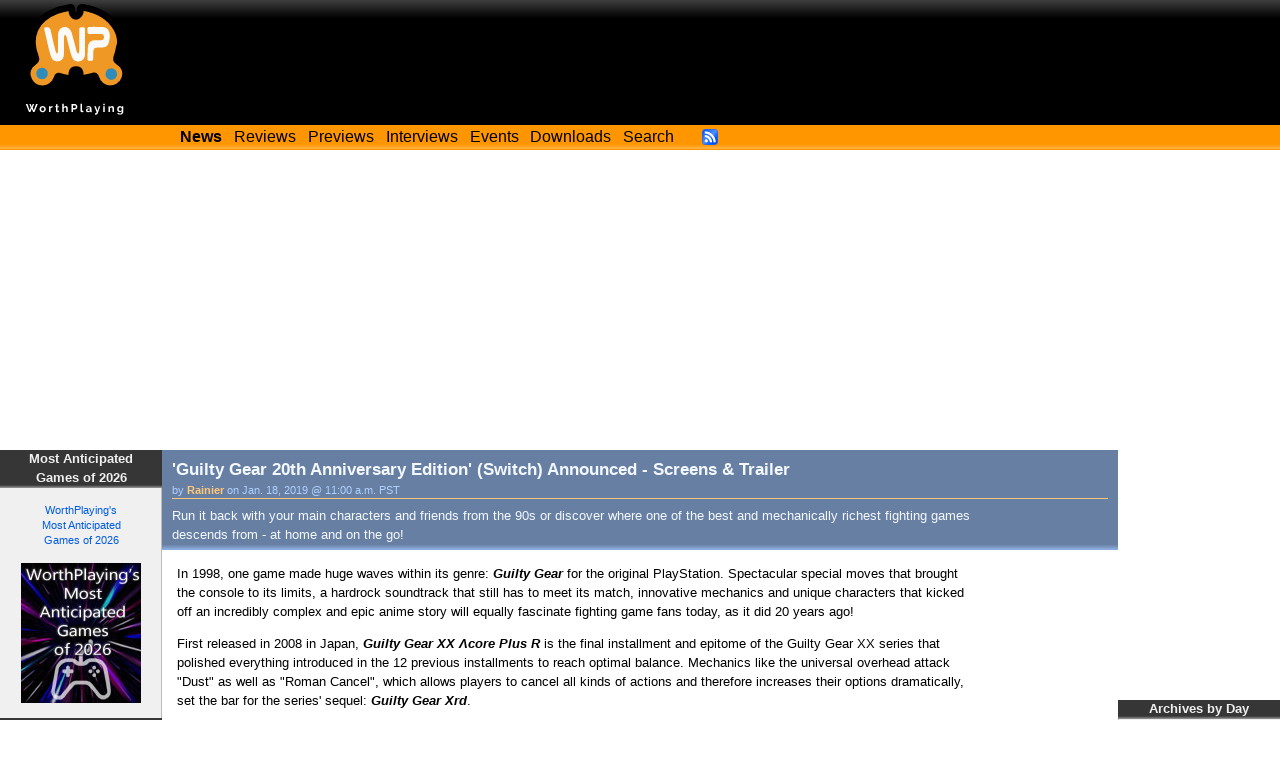

--- FILE ---
content_type: text/html; charset=utf-8
request_url: https://worthplaying.com/article/2019/1/18/news/112531-guilty-gear-20th-anniversary-edition-switch-announced-screens-trailer/
body_size: 6415
content:
<!DOCTYPE html PUBLIC "-//W3C//DTD XHTML 1.0 Transitional//EN" "http://www.w3.org/TR/xhtml1/DTD/xhtml1-transitional.dtd">
<html xmlns="http://www.w3.org/1999/xhtml" xml:lang="en" lang="en">
<head>
    <!-- Google tag (gtag.js) -->
    <script async src="https://www.googletagmanager.com/gtag/js?id=G-NH9PCJSN9P"></script> <script>
        window.dataLayer = window.dataLayer || [];
        function gtag(){dataLayer.push(arguments);} gtag('js', new Date());
        gtag('config', 'G-NH9PCJSN9P');
    </script>

    <meta http-equiv="Content-Type" content="text/html; charset=utf-8" />
    <title>Worthplaying | &#39;Guilty Gear 20th Anniversary Edition&#39; (Switch) Announced - Screens &amp; Trailer</title>

    



<meta name="description" content="Run it back with your main characters and friends from the 90s or discover where one of the best and mechanically richest fighting games descends from - at home and on the go!" />

<link rel="canonical" content="http://worthplaying.com/article/2019/1/18/news/112531-guilty-gear-20th-anniversary-edition-switch-announced-screens-trailer/" />

<!-- Google Plus Markup -->

<link rel="publisher" href="https://plus.google.com/+WorthPlaying/posts" />

<!-- Schema.org markup for Google+ -->
<meta itemprop="name" content="&#39;Guilty Gear 20th Anniversary Edition&#39; (Switch) Announced - Screens &amp; Trailer" />
<meta itemprop="description" content="Run it back with your main characters and friends from the 90s or discover where one of the best and mechanically richest fighting games descends from - at home and on the go!" />
<meta itemprop="image" content="http://worthplaying.com/wpimages/g/g/gg20thanniversary/thumbs/467653.jpg" />

<!-- Twitter Card data -->
<meta name="twitter:card" value="summary">
<meta name="twitter:site" content="@worthplaying">
<meta name="twitter:title" content="&#39;Guilty Gear 20th Anniversary Edition&#39; (Switch) Announced - Screens &amp; Trailer">
<meta name="twitter:description" content="Run it back with your main characters and friends from the 90s or discover where one of the best and mechanically richest fighting games descends from - at home and on the go!">

<meta name="twitter:creator" content="@worthplayingeic">

<meta name="twitter:image" content="http://worthplaying.com/wpimages/g/g/gg20thanniversary/thumbs/467653.jpg">

<!-- Open Graph data -->
<meta property="og:title" content="&#39;Guilty Gear 20th Anniversary Edition&#39; (Switch) Announced - Screens &amp; Trailer" />
<meta property="og:type" content="article" />
<meta property="og:url" content="http://worthplaying.com/article/2019/1/18/news/112531-guilty-gear-20th-anniversary-edition-switch-announced-screens-trailer/" />
<meta property="og:image" content="http://worthplaying.com/wpimages/g/g/gg20thanniversary/thumbs/467653.jpg" />
<meta property="og:description" content="Run it back with your main characters and friends from the 90s or discover where one of the best and mechanically richest fighting games descends from - at home and on the go!" />
<meta property="og:site_name" content="WorthPlaying" />





    <link rel="shortcut icon" href="/favicon.ico" type="image/x-icon" />
    <link rel="alternate" type="application/rss+xml" title="Worthplaying RSS" href="http://rss.worthplaying.com/worthplaying/" />

    <link rel="stylesheet" type="text/css" media="screen" href="/css/main.css" />

    <script type="text/javascript" src="/js/mootools-1.2.5-core.js"></script>
    <script type="text/javascript" src="/js/swfobject.js"></script>
    <script type="text/javascript" src="/js/main.js"></script>

    <script data-ad-client="ca-pub-7190132360350557" async src="https://pagead2.googlesyndication.com/pagead/js/adsbygoogle.js"></script>

    
    
    
</head>
<body>
<div id="bodywrap">

<div id="header">
    <div class="middle">
        <img id="logo" alt="WorthPlaying Logo" src="/images/logo.svg" />

        <div id="top_banner"><div><iframe allowtransparency="true" align="center" scrolling="no" frameborder="0" src="/google_ad_top.html" name="topad" width="728" height="90" style="width:728px;height:90px;"></iframe></div></div>
    </div>

    <div class="bottom">
        <div class="menu">
            <a href="/news/"><strong>News</strong></a>
            <a href="/news/reviews/">Reviews</a>
            <a href="/news/previews/">Previews</a>
            <a href="/news/interviews/">Interviews</a>
            <a href="/event/">Events</a>
            <a href="http://www.worthdownloading.com">Downloads</a>
            <a href="/search/">Search</a>
            <a id="rsslink" href="http://rss.worthplaying.com/worthplaying/" rel="alternate" type="application/rss+xml"><img alt="Subscribe to RSS" src="/images/16x16-rss-feed.png"/></a>
        </div>
    </div>
</div>






<div id="main"><div id="leftbar"><div class="block default"><h2 class="title">Most Anticipated<br />Games of 2026</h2><div class="content"><div align="center"><br /><a href="https://worthplaying.com/event/Most_Anticipated_Games/most-anticipated-games-of-2026/">WorthPlaying's<br />Most Anticipated<br />Games of 2026<br /><br /><img src="https://worthplaying.com/wpimages/d/e/default/646651.jpg" width="120" height="140"></a></div></div></div><div class="block default"><h2 class="title">Top Games of 2025</h2><div class="content"><div align="center"><br /><a href="https://worthplaying.com/event/Top_Games/top-games-of-2025/">WorthPlaying's<br />Top Games of 2025<br /><br /><img src="https://worthplaying.com/wpimages/d/e/default/646298.jpg" width="120" height="140"></a></div></div></div><div class="block game_panes"><h2 class="title">Latest Reviews</h2><div class="content"><div class="pane"><a href="/article/2026/1/16/reviews/148722-pc-review-shadow-labyrinth/">PC Review - &#39;Shadow Labyrinth&#39;</a><br /><a href="/article/2026/1/16/reviews/148722-pc-review-shadow-labyrinth/"><img src="/wpimages/s/h/shadowlabyrinth/thumbs/636801.jpg" /></a></div><div class="pane"><a href="/article/2026/1/8/reviews/148616-switch-2-review-the-legend-of-heroes-trails-beyond-the-horizon/">Switch 2 Review - &#39;The Legend Of Heroes: Trails Beyond The Horizon&#39;</a><br /><a href="/article/2026/1/8/reviews/148616-switch-2-review-the-legend-of-heroes-trails-beyond-the-horizon/"><img src="/wpimages/t/h/thelegendofheroestrailsbeyondthehorizon/thumbs/637131.jpg" /></a></div><div class="pane"><a href="/article/2026/1/6/reviews/148588-switch-review-qqqbeats/">Switch Review - &#39;QQQbeats!!!&#39;</a><br /><a href="/article/2026/1/6/reviews/148588-switch-review-qqqbeats/"><img src="/wpimages/q/q/qqqbeats/thumbs/646329.jpg" /></a></div><div class="pane"><a href="/article/2026/1/5/reviews/148578-switch-review-groove-coaster-future-performers/">Switch Review - &#39;Groove Coaster: Future Performers&#39;</a><br /><a href="/article/2026/1/5/reviews/148578-switch-review-groove-coaster-future-performers/"><img src="/wpimages/g/r/groovecoasterfutureperformers/thumbs/646301.jpg" /></a></div><div class="pane links"><div><a href="/article/2025/12/29/reviews/148562-pc-review-avatar-frontiers-of-pandora-from-the-ashes-dlc/">PC Review - &#39;Avatar: Frontiers of Pandora&#39; From The Ashes DLC</a></div><div><a href="/article/2025/12/22/reviews/148548-nintendo-switch-2-review-warhammer-40000-rogue-trader/">Nintendo Switch 2 Review - &#39;Warhammer 40,000: Rogue Trader&#39;</a></div><div><a href="/article/2025/12/19/reviews/148540-pc-review-mortal-kombat-legacy-kollection/">PC Review - &#39;Mortal Kombat: Legacy Kollection&#39;</a></div><div><a href="/article/2025/12/17/reviews/148515-pc-review-escape-from-duckov/">PC Review - &#39;Escape from Duckov&#39;</a></div></div></div><div class="more"><a href="/news/reviews/">More Reviews &raquo;</a></div></div><div class="block game_panes"><h2 class="title">Latest Previews</h2><div class="content"><div class="pane"><a href="/article/2026/1/15/previews/148708-pc-preview-sovereign-tower/">PC Preview - &#39;Sovereign Tower&#39;</a><br /><a href="/article/2026/1/15/previews/148708-pc-preview-sovereign-tower/"><img src="/wpimages/s/o/sovereigntower/thumbs/646766.jpg" /></a></div><div class="pane"><a href="/article/2025/12/2/previews/148364-pc-preview-moonlighter-2-the-endless-vault/">PC Preview - &#39;Moonlighter 2: The Endless Vault&#39;</a><br /><a href="/article/2025/12/2/previews/148364-pc-preview-moonlighter-2-the-endless-vault/"><img src="/wpimages/m/o/moonlighter2/thumbs/624427.jpg" /></a></div><div class="pane"><a href="/article/2025/11/12/previews/148202-switch2switchps5ps4xsxpc-preview-octopath-traveler-0/">Switch2/Switch/PS5/PS4/XSX/PC Preview - &#39;Octopath Traveler 0&#39;</a><br /><a href="/article/2025/11/12/previews/148202-switch2switchps5ps4xsxpc-preview-octopath-traveler-0/"><img src="/wpimages/o/c/octopathtraveler0/thumbs/644409.jpg" /></a></div><div class="pane"><a href="/article/2025/10/28/previews/148078-switchxsxps5pc-preview-ratatan/">Switch/XSX/PS5/PC Preview - &#39;Ratatan&#39;</a><br /><a href="/article/2025/10/28/previews/148078-switchxsxps5pc-preview-ratatan/"><img src="/wpimages/r/a/ratatan/thumbs/638770.jpg" /></a></div><div class="pane links"><div><a href="/article/2025/10/27/previews/148064-pc-preview-fractured-blooms/">PC Preview - &#39;Fractured Blooms&#39;</a></div><div><a href="/article/2025/10/13/previews/147915-switchswitch-2ps5xsxpc-preview-demi-and-the-fractured-dream/">Switch/Switch 2/PS5/XSX/PC Preview - &#39;Demi and the Fractured Dream&#39;</a></div><div><a href="/article/2025/10/10/previews/147912-switch-2ps5xsxpc-preview-the-legend-of-khiimori/">Switch 2/PS5/XSX/PC Preview - &#39;The Legend of Khiimori&#39;</a></div><div><a href="/article/2025/10/10/previews/147911-ps5xsxpc-preview-aila/">PS5/XSX/PC Preview - &#39;A.I.L.A&#39;</a></div></div></div><div class="more"><a href="/news/previews/">More Previews &raquo;</a></div></div><div class="block ad"><h2 class="title">Advertising</h2><div class="content"><iframe allowtransparency="true" align="center" scrolling="no" frameborder="0" src="/google_ad_left.html" name="leftad" width="120" height="600" style="width:120px;height:600px;"></iframe><br /><br /><iframe allowtransparency="true" align="center" scrolling="no" frameborder="0" src="/ad_left.html" style="width:120px;height:600px;"></iframe></div></div></div><div id="mainsubcontainer"><div id="flashad"><div class="flashad"><div class="inner"><iframe allowtransparency="true" align="center" scrolling="no" frameborder="0" src="/google_ad_square.html" name="flashad" width="300" height="250" style="width:300px;height:250px;"></iframe></div></div><div id="rightbar"><div class="block minicalendar"><h2 class="title">Archives by Day</h2><div class="inner"><table class="minicalendar"><caption><a href="/archive/2026/">January 2026</a></caption><thead><tr><th>Su</th><th>M</th><th>Tu</th><th>W</th><th>Th</th><th>F</th><th>Sa</th></tr></thead><tbody><tr><td></td><td></td><td></td><td></td><td><a href="/archive/2026/1/1/">1</a></td><td><a href="/archive/2026/1/2/">2</a></td><td><a href="/archive/2026/1/3/">3</a></td></tr><tr><td><a href="/archive/2026/1/4/">4</a></td><td><a href="/archive/2026/1/5/">5</a></td><td><a href="/archive/2026/1/6/">6</a></td><td><a href="/archive/2026/1/7/">7</a></td><td><a href="/archive/2026/1/8/">8</a></td><td><a href="/archive/2026/1/9/">9</a></td><td><a href="/archive/2026/1/10/">10</a></td></tr><tr><td><a href="/archive/2026/1/11/">11</a></td><td><a href="/archive/2026/1/12/">12</a></td><td><a href="/archive/2026/1/13/">13</a></td><td><a href="/archive/2026/1/14/">14</a></td><td><a href="/archive/2026/1/15/">15</a></td><td><a href="/archive/2026/1/16/">16</a></td><td>17</td></tr><tr><td class="today">18</td><td>19</td><td>20</td><td>21</td><td>22</td><td>23</td><td>24</td></tr><tr><td>25</td><td>26</td><td>27</td><td>28</td><td>29</td><td>30</td><td>31</td></tr></tbody></table></div></div><div class="block"><h2 class="title"><a href="/game/12554-guilty-gear-20th-anniversary-edition/" >Guilty Gear 20th Anniversary Edition</a></h2><div class="content"><strong>Platform(s):</strong> Nintendo Switch<br /><strong>Genre:</strong> Fighting<br /><strong>Publisher:</strong>
    
    PQube
    
    <br /><strong>Developer:</strong>
    
    Arc System Works
    
    <br /><strong>Release Date:</strong>
        
            
                May 17, 2019
            
            
        
    
    </div></div><div class="block"><h2 class="title"><a href="/reviewer/rainier/">About Rainier</a></h2><div class="content">PC gamer, WorthPlaying EIC, globe-trotting couch potato, patriot, &#39;80s headbanger, movie watcher, music lover, foodie and man in black -- squirrel!</div></div><div class="block ad"><h2 class="title">Advertising</h2><div class="content"><p>As an Amazon Associate, we earn commission from qualifying purchases.</p><iframe allowtransparency="true" align="center" scrolling="no" frameborder="0" src="/google_ad_right.html" width="160" height="600" style="width:160px;height:600px;"></iframe><br /><br /><iframe allowtransparency="true" align="center" scrolling="no" frameborder="0" src="/ad_right.html" style="width:160px;height:600px;"></iframe><br /><br /><iframe src="//rcm-na.amazon-adsystem.com/e/cm?t=worthplaying1-20&o=1&p=14&l=bn1&mode=videogames&browse=468642&fc1=000000&lt1=_blank&lc1=3366FF&bg1=FFFFFF&f=ifr" marginwidth="0" marginheight="0" width="160" height="600" border="0" frameborder="0" style="border:none;" scrolling="no"></iframe></div></div></div></div></div><!-- mainsubcontainer --><div id="content" class="article"><div class="main_summary"><h2>&#39;Guilty Gear 20th Anniversary Edition&#39; (Switch) Announced - Screens &amp; Trailer</h2><h3>by <a href="/reviewer/rainier/">Rainier</a> on Jan. 18, 2019 @ 11:00 a.m. PST</h3><div class="content for_game"> Run it back with your main characters and friends from the 90s or discover where one of the best and mechanically richest fighting games descends from - at home and on the go!</div></div><div class="storywrap"><div class="story"><p>In 1998, one game made huge waves within its genre: <em><strong>Guilty Gear</strong></em> for the original PlayStation. Spectacular special moves that brought the console to its limits, a hardrock soundtrack that still has to meet its match, innovative mechanics and unique characters that kicked off an incredibly complex and epic anime story will equally fascinate fighting game fans today, as it did 20 years ago!</p><p>First released in 2008 in Japan, <strong><em>Guilty Gear XX Λcore Plus R</em></strong>&nbsp;is the final installment and epitome of the Guilty Gear XX series that polished everything introduced in the 12 previous installments to reach optimal balance. Mechanics like the universal overhead attack "Dust" as well as "Roman Cancel", which allows players to cancel all kinds of actions and therefore increases their options dramatically, set the bar for the series' sequel: <em><strong>Guilty Gear Xrd</strong></em>.</p><p>The original <em><strong>Guilty Gear</strong></em> as well as <em><strong>Guilty Gear XX Λcore Plus R</strong></em> will physically release bundled up as the <strong>Guilty Gear 20th Anniversary Edition</strong> for Nintendo Switch later this Spring. Additionally, both games will be available as separate digital versions and <em>Guilty Gear</em> will release for PlayStation 4.</p><p><iframe class="youtube" width="640" height="390" src="//www.youtube.com/embed/wK6vpsPjHAM?modestbranding=1&rel=0" allowfullscreen="true" frameborder="0"></iframe></p><div class="images"><div class="thumbnail"><a href="/article/2019/1/18/news/112531/images/467653/"><img src="/wpimages/g/g/gg20thanniversary/thumbs/467653.jpg" /></a></div><div class="thumbnail"><a href="/article/2019/1/18/news/112531/images/467652/"><img src="/wpimages/g/g/gg20thanniversary/thumbs/467652.jpg" /></a></div><div class="thumbnail"><a href="/article/2019/1/18/news/112531/images/467651/"><img src="/wpimages/g/g/gg20thanniversary/thumbs/467651.jpg" /></a></div><div class="thumbnail"><a href="/article/2019/1/18/news/112531/images/467650/"><img src="/wpimages/g/g/gg20thanniversary/thumbs/467650.jpg" /></a></div><div class="thumbnail"><a href="/article/2019/1/18/news/112531/images/467649/"><img src="/wpimages/g/g/gg20thanniversary/thumbs/467649.jpg" /></a></div><br class="clearleft" /></div><br /><a href="/game/12554-guilty-gear-20th-anniversary-edition/">More articles about <strong>Guilty Gear 20th Anniversary Edition</strong></a></div></div><script text="text/javascript">
WPHacks.height_padding = 50;
</script><div class="comments"><div id="disqus_thread"></div><script type="text/javascript">
/* <![CDATA[ */

	var disqus_shortname = 'worthplaying';
	var disqus_identifier = "article-112531";
	var disqus_url = "http://worthplaying.com/article/2019/1/18/news/112531-guilty-gear-20th-anniversary-edition-switch-announced-screens-trailer/";
	var disqus_title = "'Guilty Gear 20th Anniversary Edition' (Switch) Announced - Screens & Trailer";

	/* * * DON'T EDIT BELOW THIS LINE * * */
	(function() {
		var dsq = document.createElement('script'); dsq.type = 'text/javascript'; dsq.async = true;
		dsq.src = '//' + disqus_shortname + '.disqus.com/embed.js';
		(document.getElementsByTagName('head')[0] || document.getElementsByTagName('body')[0]).appendChild(dsq);
	})();
/* ]]> */
</script><noscript>Please enable JavaScript to view the <a href="//disqus.com/?ref_noscript">comments powered by Disqus.</a></noscript><a href="//disqus.com" class="dsq-brlink">blog comments powered by <span class="logo-disqus">Disqus</span></a></div><div id="lowersolicitation"><iframe allowtransparency="true" align="center" scrolling="no" frameborder="0" src="/solicit_wide.html" width="728" height="90" style="width:728px;height:90px;"></iframe><iframe allowtransparency="true" align="center" scrolling="no" frameborder="0" src="/solicit_square.html" width="300" height="250" style="width:300px;height:250px;"></iframe></div></div></div><!-- main -->


<div class="clear"></div>
<div id="footer">




<div class="wrap"><div class="innerwrap">

<ul class="left">
    <li><h2>Quick Links</h2></li>
    <li><a href="/news/">News</a></li>
    <li><a href="/archive/current/">Archives</a></li>
    <li><a href="/reviewer/">Reviewers</a></li>
</ul>

<ul class="center">
    <li><h2>Latest Articles</h2></li>
    

<li><a href="/article/2026/1/16/news/148730-black-desert-is-celebrating-its-10th-anniversary-with-an-eventparty-in-los-angeles/">&#39;Black Desert&#39; Is Celebrating Its 10th Anniversary With An...</a></li>

<li><a href="/article/2026/1/16/news/148729-underground-garage-leaving-steam-early-access-later-this-month-details-v10-launch-content/">&#39;Underground Garage&#39; Leaving Steam Early Access Later This...</a></li>

<li><a href="/article/2026/1/16/news/148728-planet-of-lana-ii-children-of-the-leaf-shows-off-stealth-and-puzzles-in-10-minutes-of-gameplay-screens-trailer/">&#39;Planet Of Lana II: Children Of The Leaf&#39; Shows Off Stealth...</a></li>

<li><a href="/article/2026/1/16/news/148727-friday-january-16-2026-shipping-announcements/">Friday, January 16, 2026 Shipping Announcements</a></li>

<li><a href="/article/2026/1/16/news/148726-foxhole-airborne-update-finally-coming-in-february-screens-trailer/">&#39;Foxhole&#39; Airborne Update Finally Coming In February -...</a></li>


</ul>

<ul class="right">
    <li><h2>Everything else</h2></li>
    <li><a href="/about/">About</a></li>
    <li><a href="/recruiting/">Join Us!</a></li>
    <li><a href="/privacy/">Privacy Policy</a></li>
    <li>&copy;2000-2026 Worthplaying</li>
</ul>

<br class="clear" />
</div></div>

<script src="//www.google-analytics.com/urchin.js" type="text/javascript"></script> 
<script type="text/javascript"> 
_uacct = "UA-1421496-1"; 
urchinTracker(); 
</script>


</div>

</div>
</body>
</html>


--- FILE ---
content_type: text/html
request_url: https://worthplaying.com/solicit_square.html
body_size: 209
content:
<html>
<body style="padding: 0; margin: 0">
<script type="text/javascript"><!--
	e9 = new Object();
    e9.size = "300x250";
//--></script>
<script type="text/javascript" src="//tags.expo9.exponential.com/tags/WorthPlaying/ROS/tags.js"></script>
</body>
</html>


--- FILE ---
content_type: text/html; charset=utf-8
request_url: https://www.google.com/recaptcha/api2/aframe
body_size: 248
content:
<!DOCTYPE HTML><html><head><meta http-equiv="content-type" content="text/html; charset=UTF-8"></head><body><script nonce="waYnb2ZnUAu-PuxHRs5Z-A">/** Anti-fraud and anti-abuse applications only. See google.com/recaptcha */ try{var clients={'sodar':'https://pagead2.googlesyndication.com/pagead/sodar?'};window.addEventListener("message",function(a){try{if(a.source===window.parent){var b=JSON.parse(a.data);var c=clients[b['id']];if(c){var d=document.createElement('img');d.src=c+b['params']+'&rc='+(localStorage.getItem("rc::a")?sessionStorage.getItem("rc::b"):"");window.document.body.appendChild(d);sessionStorage.setItem("rc::e",parseInt(sessionStorage.getItem("rc::e")||0)+1);localStorage.setItem("rc::h",'1768762646200');}}}catch(b){}});window.parent.postMessage("_grecaptcha_ready", "*");}catch(b){}</script></body></html>

--- FILE ---
content_type: text/html; charset=utf-8
request_url: https://www.google.com/recaptcha/api2/aframe
body_size: -271
content:
<!DOCTYPE HTML><html><head><meta http-equiv="content-type" content="text/html; charset=UTF-8"></head><body><script nonce="-zjkk_KqGjT2iyhvudbNyA">/** Anti-fraud and anti-abuse applications only. See google.com/recaptcha */ try{var clients={'sodar':'https://pagead2.googlesyndication.com/pagead/sodar?'};window.addEventListener("message",function(a){try{if(a.source===window.parent){var b=JSON.parse(a.data);var c=clients[b['id']];if(c){var d=document.createElement('img');d.src=c+b['params']+'&rc='+(localStorage.getItem("rc::a")?sessionStorage.getItem("rc::b"):"");window.document.body.appendChild(d);sessionStorage.setItem("rc::e",parseInt(sessionStorage.getItem("rc::e")||0)+1);localStorage.setItem("rc::h",'1768762646624');}}}catch(b){}});window.parent.postMessage("_grecaptcha_ready", "*");}catch(b){}</script></body></html>

--- FILE ---
content_type: text/html; charset=utf-8
request_url: https://www.google.com/recaptcha/api2/aframe
body_size: -292
content:
<!DOCTYPE HTML><html><head><meta http-equiv="content-type" content="text/html; charset=UTF-8"></head><body><script nonce="OggRbvTPLmp-Li4ltzVJgg">/** Anti-fraud and anti-abuse applications only. See google.com/recaptcha */ try{var clients={'sodar':'https://pagead2.googlesyndication.com/pagead/sodar?'};window.addEventListener("message",function(a){try{if(a.source===window.parent){var b=JSON.parse(a.data);var c=clients[b['id']];if(c){var d=document.createElement('img');d.src=c+b['params']+'&rc='+(localStorage.getItem("rc::a")?sessionStorage.getItem("rc::b"):"");window.document.body.appendChild(d);sessionStorage.setItem("rc::e",parseInt(sessionStorage.getItem("rc::e")||0)+1);localStorage.setItem("rc::h",'1768762646624');}}}catch(b){}});window.parent.postMessage("_grecaptcha_ready", "*");}catch(b){}</script></body></html>

--- FILE ---
content_type: text/html; charset=utf-8
request_url: https://www.google.com/recaptcha/api2/aframe
body_size: -290
content:
<!DOCTYPE HTML><html><head><meta http-equiv="content-type" content="text/html; charset=UTF-8"></head><body><script nonce="C7ZkD6N4lJtfZyyIAK3FuA">/** Anti-fraud and anti-abuse applications only. See google.com/recaptcha */ try{var clients={'sodar':'https://pagead2.googlesyndication.com/pagead/sodar?'};window.addEventListener("message",function(a){try{if(a.source===window.parent){var b=JSON.parse(a.data);var c=clients[b['id']];if(c){var d=document.createElement('img');d.src=c+b['params']+'&rc='+(localStorage.getItem("rc::a")?sessionStorage.getItem("rc::b"):"");window.document.body.appendChild(d);sessionStorage.setItem("rc::e",parseInt(sessionStorage.getItem("rc::e")||0)+1);localStorage.setItem("rc::h",'1768762646822');}}}catch(b){}});window.parent.postMessage("_grecaptcha_ready", "*");}catch(b){}</script></body></html>

--- FILE ---
content_type: text/html; charset=utf-8
request_url: https://www.google.com/recaptcha/api2/aframe
body_size: -267
content:
<!DOCTYPE HTML><html><head><meta http-equiv="content-type" content="text/html; charset=UTF-8"></head><body><script nonce="Byh8Y6CeCHo7k1mxRLlKsg">/** Anti-fraud and anti-abuse applications only. See google.com/recaptcha */ try{var clients={'sodar':'https://pagead2.googlesyndication.com/pagead/sodar?'};window.addEventListener("message",function(a){try{if(a.source===window.parent){var b=JSON.parse(a.data);var c=clients[b['id']];if(c){var d=document.createElement('img');d.src=c+b['params']+'&rc='+(localStorage.getItem("rc::a")?sessionStorage.getItem("rc::b"):"");window.document.body.appendChild(d);sessionStorage.setItem("rc::e",parseInt(sessionStorage.getItem("rc::e")||0)+1);localStorage.setItem("rc::h",'1768762647151');}}}catch(b){}});window.parent.postMessage("_grecaptcha_ready", "*");}catch(b){}</script></body></html>